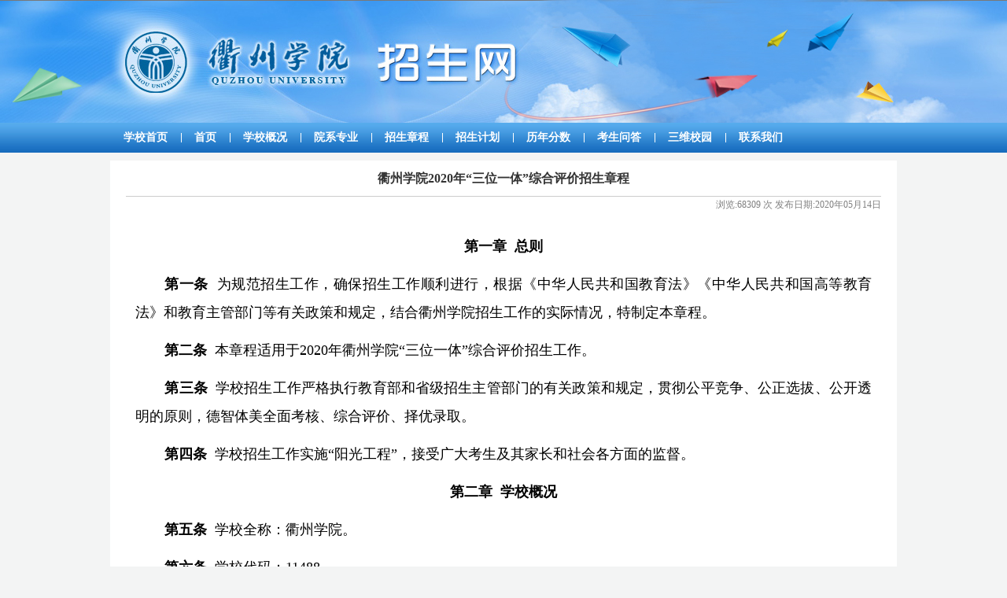

--- FILE ---
content_type: text/html
request_url: https://zs.qzc.edu.cn/2020/0514/c116a51143/page.htm
body_size: 9282
content:
<!DOCTYPE html PUBLIC "-//W3C//DTD XHTML 1.0 Transitional//EN" "http://www.w3.org/TR/xhtml1/DTD/xhtml1-transitional.dtd">
<HTML xmlns="http://www.w3.org/1999/xhtml"  class="webplus-page"  >
<head>
<title>衢州学院2020年“三位一体”综合评价招生章程</title>
<meta http-equiv="Content-Type" content="text/html; charset=UTF-8">
<meta name="description" content="第一章 总则第一条为规范招生工作，确保招生工作顺利进行，根据《中华人民共和国教育法》《中华人民共和国高等教育法》和教育主管部门等有关政策和规定，结合衢州学院招生工作的实际情况，特制定本章程。第二条本章程适用于2020年衢州学院“三位一体”综合评价招生工作。第三条学校招生工作严格执行教育部和省级招生主管部门的有关政策和规定，贯彻公平竞争、公正选拔、公开透明的原则，德智体美全面考核、综合评价、择优录取。第四条学校招生工作实施“阳光工程”，接受广大考生及其家长和社会各方面的监督。第二章 学校概况第五条学校全称：衢州学院。第六条学校代码：11488。第七条办学层次和类型：全日制公办普通本科院校。第八条颁发毕业证书及学位证书的学校名称：衢州学院。第九条办学地点：衢州市九华北大道78号。第三章 组织机构第十条学校成立“三位一体”综合评价招生工作领导小组，负责“三位一体”综合评价招生工作，研究、制订学校招生政策，并对重大事宜做出决策。学校成立“三位一体”综合评价招生工作专家委员会，负责书面评审、特长生审定等其他工作。第十一条学校招生办公室是组织和实施招生及其相关工作的常设机构，具体负责“三位一体”综" />

<link type="text/css" href="/_css/_system/system.css" rel="stylesheet"/>
<link type="text/css" href="/_js/_portletPlugs/sudyNavi/css/sudyNav.css" rel="stylesheet" />

<script language="javascript" src="/_js/jquery.min.js" sudy-wp-context="" sudy-wp-siteId="17"></script>
<script language="javascript" src="/_js2/loadStyle.js" sys-path="/_upload/site/1/style/1/1.css"  site-path="/_upload/site/00/11/17/style/8/8.css" ></script>
<script language="javascript" src="/_js2/grayscale.js"   ></script>
<script language="javascript" src="/_js/jquery.sudy.wp.visitcount.js"></script>
<script type="text/javascript" src="/_js/_portletPlugs/sudyNavi/jquery.sudyNav.js"></script>
<link href="/_upload/tpl/00/07/7/template7/htmlRes/style.css" rel="stylesheet" type="text/css">
<meta content="衢州酷客网络 www.kvke.net" name="author" />
</head>
<body leftmargin="0" topmargin="0" marginwidth="0" marginheight="0">
<div class="top_bg"  ></div>
<div class="menu_bg1" >
  <div class="navbar" frag="面板1">
    <div class="navbox" frag="窗口1">
      <div id="wp_nav_w1"> 

 
<ul class="wp_nav" data-nav-config="{drop_v: 'down', drop_w: 'right', dir: 'y', opacity_main: '-1', opacity_sub: '-1', dWidth: '0'}">
      
     <li class="nav-item i1 "> 
         <a href="https://www.qzc.edu.cn" title="学校首页" target="_blank"><span class="item-name">学校首页</span></a><i class="mark"></i> 
          
     </li> 
      
     <li class="nav-item i2 "> 
         <a href="https://zs.qzc.edu.cn/" title="首页" target="_self"><span class="item-name">首页</span></a><i class="mark"></i> 
          
     </li> 
      
     <li class="nav-item i3 "> 
         <a href="https://www.qzc.edu.cn/2836/list.htm" title="学校概况" target="_self"><span class="item-name">学校概况</span></a><i class="mark"></i> 
          
     </li> 
      
     <li class="nav-item i4 "> 
         <a href="https://www.qzc.edu.cn/2855/list.htm" title="院系专业" target="_self"><span class="item-name">院系专业</span></a><i class="mark"></i> 
          
         <ul class="sub-nav"> 
              
             <li class="nav-item i4-1 "> 
                 <a href="https://hcxy.qzc.edu.cn/" title="化学与材料工程学院" target="_self"><span class="item-name">化学与材料工程学院</span></a><i class="mark"></i> 
                  
             </li> 
              
             <li class="nav-item i4-2 "> 
                 <a href="https://jxxy.qzc.edu.cn/" title="机械工程学院" target="_self"><span class="item-name">机械工程学院</span></a><i class="mark"></i> 
                  
             </li> 
              
             <li class="nav-item i4-3 "> 
                 <a href="https://jgxy.qzc.edu.cn/" title="建筑工程学院" target="_self"><span class="item-name">建筑工程学院</span></a><i class="mark"></i> 
                  
             </li> 
              
             <li class="nav-item i4-4 "> 
                 <a href="https://dxxy.qzc.edu.cn/" title="电气与信息工程学院" target="_self"><span class="item-name">电气与信息工程学院</span></a><i class="mark"></i> 
                  
             </li> 
              
             <li class="nav-item i4-5 "> 
                 <a href="https://sxy.qzc.edu.cn" title="商学院" target="_self"><span class="item-name">商学院</span></a><i class="mark"></i> 
                  
             </li> 
              
             <li class="nav-item i4-6 "> 
                 <a href="https://jsjyxy.qzc.edu.cn/" title="教师教育学院" target="_self"><span class="item-name">教师教育学院</span></a><i class="mark"></i> 
                  
             </li> 
              
             <li class="nav-item i4-7 "> 
                 <a href="https://wgyxy.qzc.edu.cn/" title="外国语学院" target="_self"><span class="item-name">外国语学院</span></a><i class="mark"></i> 
                  
             </li> 
              
             <li class="nav-item i4-8 "> 
                 <a href="https://gtb.qzc.edu.cn/" title="体育工作部" target="_self"><span class="item-name">体育工作部</span></a><i class="mark"></i> 
                  
             </li> 
              
         </ul> 
          
     </li> 
      
     <li class="nav-item i5 "> 
         <a href="/116/list.htm" title="招生章程" target="_self"><span class="item-name">招生章程</span></a><i class="mark"></i> 
          
     </li> 
      
     <li class="nav-item i6 "> 
         <a href="/117/list.htm" title="招生计划" target="_self"><span class="item-name">招生计划</span></a><i class="mark"></i> 
          
     </li> 
      
     <li class="nav-item i7 "> 
         <a href="/118/list.htm" title="历年分数" target="_self"><span class="item-name">历年分数</span></a><i class="mark"></i> 
          
     </li> 
      
     <li class="nav-item i8 "> 
         <a href="/119/list.htm" title="考生问答" target="_self"><span class="item-name">考生问答</span></a><i class="mark"></i> 
          
     </li> 
      
     <li class="nav-item i9 "> 
         <a href="https://720yun.com/t/516jkrsfty6" title="三维校园" target="_self"><span class="item-name">三维校园</span></a><i class="mark"></i> 
          
     </li> 
      
     <li class="nav-item i10 "> 
         <a href="/122/list.htm" title="联系我们" target="_self"><span class="item-name">联系我们</span></a><i class="mark"></i> 
          
     </li> 
      
</ul> 
 
 
 </div>
    </div>
  </div>
</div>
<table width="1000" bgcolor="#ffffff" border="0" align="center" cellpadding="0" cellspacing="0">
  <tr>
    <td><table width="960" border="0" align="center" cellpadding="0" cellspacing="0">
        <tr>
          <td height="200" valign="top" ><div frag="面板9">
              <div frag="窗口9" portletmode="simpleArticleAttri">
                
                  <table cellSpacing="0" cellPadding="0" width="100%" border="0">
                    <div id="_ctl0_pTitle">
                      <tr>
                        <td class="article_title line_b" align="center">衢州学院2020年“三位一体”综合评价招生章程</td>
                      </tr>
                      <tr>
                        <td align="right" height="20" style="COLOR:gray">浏览:<span class="WP_VisitCount" url="/_visitcountdisplay?siteId=17&type=3&articleId=51143">68250</span>次&nbsp;发布日期:2020年05月14日</td>
                      </tr>
                    </div>
                    <tr>
                      <td class="article"><div class='wp_articlecontent'><p style="text-align:center;"><span style="font-family:仿宋, monospace;font-size:18px;"><strong><span style="color:#000000;font-family:宋体,simsun;font-size:18px;">第一章 &nbsp;总则</span></strong></span></p><p style="text-align:justify;line-height:0.99cm;text-indent:0.99cm;orphans:2;widows:2;margin-bottom:0cm;"><span style="font-size:16px;"><span style="font-family:仿宋, monospace;font-size:18px;"><strong><span style="color:#000000;font-family:宋体,simsun;font-size:18px;">第一条</span></strong></span><span style="color:#000000;font-family:宋体,simsun;font-size:18px;">&nbsp;&nbsp;为规范招生工作，确保招生工作顺利进行，根据《中华人民共和国教育法》《中华人民共和国高等教育法》和教育主管部门等有关政策和规定，结合衢州学院招生工作的实际情况，特制定本章程。</span></span></p><p style="text-align:justify;line-height:0.99cm;text-indent:0.99cm;orphans:2;widows:2;margin-bottom:0cm;"><span style="font-size:16px;"><span style="font-family:仿宋, monospace;font-size:18px;"><strong><span style="color:#000000;font-family:宋体,simsun;font-size:18px;">第二条</span></strong></span><span style="color:#000000;font-family:宋体,simsun;font-size:18px;">&nbsp;&nbsp;本章程适用于</span></span><span style="color:#000000;font-family:宋体,simsun;font-size:18px;">2020</span><span style="color:#000000;font-family:宋体,simsun;font-size:18px;">年衢州学院“三位一体”综合评价招生工作。</span></p><p style="text-align:justify;line-height:0.99cm;text-indent:0.99cm;orphans:2;widows:2;margin-bottom:0cm;"><span style="font-size:16px;"><span style="font-family:仿宋, monospace;font-size:18px;"><strong><span style="color:#000000;font-family:宋体,simsun;font-size:18px;">第三条</span></strong></span><span style="color:#000000;font-family:宋体,simsun;font-size:18px;">&nbsp;&nbsp;学校招生工作严格执行教育部和省级招生主管部门的有关政策和规定，贯彻公平竞争、公正选拔、公开透明的原则，德智体美全面考核、综合评价、择优录取。</span></span></p><p style="text-align:justify;line-height:0.99cm;text-indent:0.99cm;orphans:2;widows:2;margin-bottom:0cm;"><span style="font-size:16px;"><span style="font-family:仿宋, monospace;font-size:18px;"><strong><span style="color:#000000;font-family:宋体,simsun;font-size:18px;">第四条</span></strong></span><span style="color:#000000;font-family:宋体,simsun;font-size:18px;">&nbsp;&nbsp;学校招生工作实施“阳光工程”，接受广大考生及其家长和社会各方面的监督。</span></span></p><p style="text-align:center;line-height:0.99cm;orphans:2;widows:2;margin-bottom:0cm;"><span style="font-family:仿宋, monospace;font-size:18px;"><strong><span style="color:#000000;font-family:宋体,simsun;font-size:18px;">第二章 &nbsp;学校概况</span></strong></span></p><p style="text-align:justify;line-height:0.99cm;text-indent:0.99cm;orphans:2;widows:2;margin-bottom:0cm;"><span style="font-size:16px;"><span style="font-family:仿宋, monospace;font-size:18px;"><strong><span style="color:#000000;font-family:宋体,simsun;font-size:18px;">第五条</span></strong></span><span style="color:#000000;font-family:宋体,simsun;font-size:18px;">&nbsp;&nbsp;学校全称：衢州学院。</span></span></p><p style="text-align:justify;line-height:0.99cm;text-indent:0.99cm;orphans:2;widows:2;margin-bottom:0cm;"><span style="font-size:16px;"><span style="font-family:仿宋, monospace;font-size:18px;"><strong><span style="color:#000000;font-family:宋体,simsun;font-size:18px;">第六条</span></strong></span><span style="color:#000000;font-family:宋体,simsun;font-size:18px;">&nbsp;&nbsp;学校代码：</span></span><span style="color:#000000;font-family:宋体,simsun;font-size:18px;">11488</span><span style="color:#000000;font-family:宋体,simsun;font-size:18px;">。</span></p><p style="text-align:justify;line-height:0.99cm;text-indent:0.99cm;orphans:2;widows:2;margin-bottom:0cm;"><span style="font-size:16px;"><span style="font-family:仿宋, monospace;font-size:18px;"><strong><span style="color:#000000;font-family:宋体,simsun;font-size:18px;">第七条</span></strong></span><span style="color:#000000;font-family:宋体,simsun;font-size:18px;">&nbsp;&nbsp;办学层次和类型：全日制公办普通本科院校。</span></span></p><p style="text-align:justify;line-height:0.99cm;text-indent:0.99cm;orphans:2;widows:2;margin-bottom:0cm;"><span style="font-size:16px;"><span style="font-family:仿宋, monospace;font-size:18px;"><strong><span style="color:#000000;font-family:宋体,simsun;font-size:18px;">第八条</span></strong></span><span style="color:#000000;font-family:宋体,simsun;font-size:18px;">&nbsp;&nbsp;颁发毕业证书及学位证书的学校名称：衢州学院。</span></span></p><p style="text-align:justify;line-height:0.99cm;text-indent:0.99cm;orphans:2;widows:2;margin-bottom:0cm;"><span style="font-size:16px;"><span style="font-family:仿宋, monospace;font-size:18px;"><strong><span style="color:#000000;font-family:宋体,simsun;font-size:18px;">第九条</span></strong></span><span style="color:#000000;font-family:宋体,simsun;font-size:18px;">&nbsp;&nbsp;办学地点：衢州市九华北大道</span></span><span style="color:#000000;font-family:宋体,simsun;font-size:18px;">78</span><span style="color:#000000;font-family:宋体,simsun;font-size:18px;">号。</span></p><p style="text-align:center;line-height:0.99cm;orphans:2;widows:2;margin-bottom:0cm;"><span style="font-family:仿宋, monospace;font-size:18px;"><strong><span style="color:#000000;font-family:宋体,simsun;font-size:18px;">第三章 &nbsp;组织机构</span></strong></span></p><p style="text-align:justify;line-height:0.99cm;text-indent:0.99cm;orphans:2;widows:2;margin-bottom:0cm;"><span style="font-size:16px;"><span style="font-family:仿宋, monospace;font-size:18px;"><strong><span style="color:#000000;font-family:宋体,simsun;font-size:18px;">第十条</span></strong></span><span style="color:#000000;font-family:宋体,simsun;font-size:18px;">&nbsp;&nbsp;学校成立“三位一体”综合评价招生工作领导小组，负责“三位一体”综合评价招生工作，研究、制订学校招生政策，并对重大事宜做出决策。学校成立“三位一体”综合评价招生工作专家委员会，负责书面评审、特长生审定等其他工作。</span></span></p><p style="text-align:justify;line-height:0.99cm;text-indent:0.99cm;orphans:2;widows:2;margin-bottom:0cm;"><span style="font-size:16px;"><span style="font-family:仿宋, monospace;font-size:18px;"><strong><span style="color:#000000;font-family:宋体,simsun;font-size:18px;">第十一条</span></strong></span><span style="color:#000000;font-family:宋体,simsun;font-size:18px;">&nbsp;&nbsp;学校招生办公室是组织和实施招生及其相关工作的常设机构，具体负责“三位一体”综合评价招生的日常工作。</span></span></p><p style="text-align:justify;line-height:0.99cm;text-indent:0.99cm;orphans:2;widows:2;margin-bottom:0cm;"><span style="font-size:16px;"><span style="font-family:仿宋, monospace;font-size:18px;"><strong><span style="color:#000000;font-family:宋体,simsun;font-size:18px;">第十二条</span></strong></span><span style="color:#000000;font-family:宋体,simsun;font-size:18px;">&nbsp;&nbsp;学校“三位一体”综合评价招生工作严格按照“公正、公平、公开”原则，坚持标准，择优录取。学校纪检监察部门实施全程监督，监督电话：</span></span><span style="font-family:宋体;font-size:16px;"><span lang="en-US"><span style="color:#000000;font-family:宋体,simsun;font-size:18px;">0570-80</span><span style="font-family:仿宋, monospace;font-size:18px;"><span lang="en-US" style="color:#000000;font-family:宋体,simsun;">28690</span></span></span></span><span style="color:#000000;font-family:宋体,simsun;font-size:18px;">。</span></p><p style="text-align:center;line-height:0.99cm;orphans:2;widows:2;margin-bottom:0cm;"><span style="font-family:仿宋, monospace;font-size:18px;"><strong><span style="color:#000000;font-family:宋体,simsun;font-size:18px;">第四章 &nbsp;招生计划、报名条件及报名办法</span></strong></span></p><p style="text-align:justify;line-height:0.99cm;text-indent:0.97cm;orphans:2;widows:2;margin-bottom:0cm;"><span style="font-size:16px;"><span style="font-family:仿宋, monospace;font-size:18px;"><strong><span style="color:#000000;font-family:宋体,simsun;font-size:18px;">第十三条</span></strong></span><span style="color:#000000;font-family:宋体,simsun;font-size:18px;">&nbsp;&nbsp;招生专业及计划</span></span></p><center><table width="719" class="wp_editor_art_paste_table" cellspacing="0" cellpadding="0"><colgroup><col width="198" /><col width="81" /><col width="105" /><col width="147" /></colgroup><tbody><tr valign="TOP"><td width="224"><p style="text-align:center;font-weight:normal;orphans:2;widows:2;"><span style="color:#000000;font-family:宋体,simsun;font-size:16px;">专业</span></p></td><td width="120"><p style="text-align:center;font-weight:normal;orphans:2;widows:2;"><span style="color:#000000;font-family:宋体,simsun;font-size:16px;">计划数</span></p></td><td width="179"><p style="text-align:center;font-weight:normal;orphans:2;widows:2;"><span style="color:#000000;font-family:宋体,simsun;font-size:16px;">选考科目</span></p></td><td width="156" style="-ms-word-break:break-all;"><p style="text-align:center;font-weight:normal;orphans:2;widows:2;"><span style="color:#000000;font-family:宋体,simsun;font-size:16px;">备注</span></p></td></tr><tr><td width="224" height="22"><p style="text-align:center;font-weight:normal;orphans:2;widows:2;"><span style="color:#000000;font-family:宋体,simsun;font-size:16px;">学前教育（师范）</span></p></td><td width="120"><p style="text-align:center;font-weight:normal;orphans:2;widows:2;"><span style="font-family:仿宋, monospace;font-size:16px;"><span lang="en-US" style="color:#000000;font-family:宋体,simsun;">35</span></span></p></td><td width="179"><p style="text-align:center;font-weight:normal;orphans:2;widows:2;"><span style="color:#000000;font-family:宋体,simsun;font-size:16px;">不限</span></p></td><td width="156" style="-ms-word-break:break-all;" rowspan="2"><p style="text-align:center;font-weight:normal;orphans:2;widows:2;"><span style="color:#000000;font-family:宋体,simsun;font-size:16px;">考生只能选报其中一个专业，不可兼报。</span></p></td></tr><tr><td width="224"><p style="text-align:center;font-weight:normal;orphans:2;widows:2;"><span style="color:#000000;font-family:宋体,simsun;font-size:16px;">小学教育（师范）</span></p></td><td width="120"><p style="text-align:center;font-weight:normal;orphans:2;widows:2;"><span style="font-family:仿宋, monospace;font-size:16px;"><span lang="en-US" style="color:#000000;font-family:宋体,simsun;">35</span></span></p></td><td width="179"><p style="text-align:center;font-weight:normal;orphans:2;widows:2;"><span style="color:#000000;font-family:宋体,simsun;font-size:16px;">不限</span></p></td></tr></tbody></table></center><p style="text-align:justify;line-height:0.99cm;text-indent:0.97cm;orphans:2;widows:2;margin-bottom:0cm;"><span style="font-size:16px;"><span style="font-family:仿宋, monospace;font-size:18px;"><strong><span style="color:#000000;font-family:宋体,simsun;font-size:18px;">第十四条</span></strong></span><span style="color:#000000;font-family:宋体,simsun;font-size:18px;">&nbsp;&nbsp;报名条件</span></span></p><p style="text-align:justify;line-height:0.99cm;text-indent:0.97cm;orphans:2;widows:2;margin-bottom:0cm;"><span style="color:#000000;font-family:宋体,simsun;font-size:18px;">已经参加</span><span style="font-family:仿宋, monospace;font-size:18px;"><span lang="en-US" style="color:#000000;font-family:宋体,simsun;">2020</span></span><span style="color:#000000;font-family:宋体,simsun;font-size:18px;">年浙江省普通高等学校招生统一考试报名的高中毕业生，综合素质评价均为</span><span style="font-family:仿宋, monospace;font-size:18px;"><span lang="en-US" style="color:#000000;font-family:宋体,simsun;">B</span></span><span style="color:#000000;font-family:宋体,simsun;font-size:18px;">等（含）以上（</span><span style="font-family:仿宋, monospace;font-size:18px;"><span lang="en-US" style="color:#000000;font-family:宋体,simsun;">2016</span></span><span style="color:#000000;font-family:宋体,simsun;font-size:18px;">届及之前的往届高中生综合素质评价均不能低于</span><span style="font-family:仿宋, monospace;font-size:18px;"><span lang="en-US" style="color:#000000;font-family:宋体,simsun;">P</span></span><span style="color:#000000;font-family:宋体,simsun;font-size:18px;">等），满足专业选考科目要求，且符合以下条件之一的考生均可自行申请报考：</span></p><p style="text-align:justify;line-height:0.99cm;text-indent:0.97cm;orphans:2;widows:2;margin-bottom:0cm;"><span style="color:#000000;font-family:宋体,simsun;font-size:18px;">（一）学考科目成绩</span><span style="font-family:仿宋, monospace;font-size:18px;"><span lang="en-US" style="color:#000000;font-family:宋体,simsun;">3</span></span><span style="color:#000000;font-family:宋体,simsun;font-size:18px;">门（含）以上为</span><span style="font-family:仿宋, monospace;font-size:18px;"><span lang="en-US" style="color:#000000;font-family:宋体,simsun;">A</span></span><span style="color:#000000;font-family:宋体,simsun;font-size:18px;">等或</span><span style="font-family:仿宋, monospace;font-size:18px;"><span lang="en-US" style="color:#000000;font-family:宋体,simsun;">A</span></span><span style="color:#000000;font-family:宋体,simsun;font-size:18px;">等与</span><span style="font-family:仿宋, monospace;font-size:18px;"><span lang="en-US" style="color:#000000;font-family:宋体,simsun;">B</span></span><span style="color:#000000;font-family:宋体,simsun;font-size:18px;">等之和为</span><span style="font-family:仿宋, monospace;font-size:18px;"><span lang="en-US" style="color:#000000;font-family:宋体,simsun;">5</span></span><span style="color:#000000;font-family:宋体,simsun;font-size:18px;">门（含）以上，其余为</span><span style="font-family:仿宋, monospace;font-size:18px;"><span lang="en-US" style="color:#000000;font-family:宋体,simsun;">D</span></span><span style="color:#000000;font-family:宋体,simsun;font-size:18px;">等（含）以上。学考科目为语文、数学、外语、政治、历史、地理、物理、化学、生物、技术</span><span style="font-family:仿宋, monospace;font-size:18px;"><span lang="en-US" style="color:#000000;font-family:宋体,simsun;">(</span></span><span style="color:#000000;font-family:宋体,simsun;font-size:18px;">含信息技术和通用技术</span><span style="font-family:仿宋, monospace;font-size:18px;"><span lang="en-US" style="color:#000000;font-family:宋体,simsun;">)</span></span><span style="color:#000000;font-family:宋体,simsun;font-size:18px;">共</span><span style="font-family:仿宋, monospace;font-size:18px;"><span lang="en-US" style="color:#000000;font-family:宋体,simsun;">10</span></span><span style="color:#000000;font-family:宋体,simsun;font-size:18px;">门（</span><span style="font-family:仿宋, monospace;font-size:18px;"><span lang="en-US" style="color:#000000;font-family:宋体,simsun;">2016</span></span><span style="color:#000000;font-family:宋体,simsun;font-size:18px;">届及之前的往届高中生，在信息技术和通用技术中取其等第高的</span><span style="font-family:仿宋, monospace;font-size:18px;"><span lang="en-US" style="color:#000000;font-family:宋体,simsun;">1</span></span><span style="color:#000000;font-family:宋体,simsun;font-size:18px;">门计入，下同）。</span></p><p style="text-align:justify;line-height:0.99cm;text-indent:0.97cm;orphans:2;widows:2;margin-bottom:0cm;"><span style="color:#000000;font-family:宋体,simsun;font-size:18px;">（二）学考科目成绩均为</span><span style="font-family:仿宋, monospace;font-size:18px;"><span lang="en-US" style="color:#000000;font-family:宋体,simsun;">D</span></span><span style="color:#000000;font-family:宋体,simsun;font-size:18px;">等（含）以上，且符合以下专项特长之一者：</span></p><p style="text-align:justify;line-height:0.99cm;text-indent:0.97cm;font-weight:normal;orphans:2;widows:2;margin-bottom:0cm;"><span style="font-family:仿宋, monospace;font-size:18px;"><span lang="en-US" style="color:#000000;font-family:宋体,simsun;">1.</span></span><span style="color:#000000;font-family:宋体,simsun;font-size:18px;">学科竞赛类：高中阶段在全国中学生学科奥林匹克竞赛（包括全国中学生数学奥林匹克竞赛、全国中学生物理奥林匹克竞赛、全国中学生化学奥林匹克竞赛、全国中学生信息学奥林匹克竞赛、全国中学生生物学奥林匹克竞赛）中获得省级赛区决赛三等奖（含）以上。</span></p><p style="text-align:justify;line-height:0.99cm;text-indent:0.97cm;orphans:2;widows:2;margin-bottom:0cm;"><span style="color:#000000;font-family:仿宋, monospace;font-size:18px;"><span style="color:#000000;font-family:宋体,simsun;font-weight:normal;">2.</span></span><span style="font-size:16px;"><span style="color:#000000;font-family:仿宋, monospace;font-size:18px;"><span style="color:#000000;font-family:宋体,simsun;font-weight:normal;">科技创新类：高中阶段以第一作者</span></span><span style="color:#000000;font-family:仿宋, monospace;font-size:18px;"><span lang="zh-CN"><span style="color:#000000;font-family:宋体,simsun;font-weight:normal;">在全国青少年科技创新大赛、中国青少年机器人竞赛、全国青少年创意编程与智能设计大赛、全国青少年电子信息智能创新大赛、全国中小学信息技术创新与实践大赛、</span></span></span><span style="color:#000000;font-family:仿宋, monospace;font-size:18px;"><span style="color:#000000;font-family:宋体,simsun;font-weight:normal;">“明天小小科学家”</span></span><span style="color:#000000;font-family:仿宋, monospace;font-size:18px;"><span lang="zh-CN"><span style="color:#000000;font-family:宋体,simsun;font-weight:normal;">竞赛</span></span></span><span style="color:#000000;font-family:仿宋, monospace;font-size:18px;"><span style="color:#000000;font-family:宋体,simsun;font-weight:normal;">中获得省级决赛三等奖（含）以上，或以第一发明人取得发明专利（不含外观专利、实用新型专利）授权。</span></span></span></p><p style="text-align:justify;line-height:0.99cm;text-indent:0.97cm;orphans:2;widows:2;margin-bottom:0cm;"><span style="color:#000000;font-family:仿宋, monospace;font-size:18px;"><span style="color:#000000;font-family:宋体,simsun;font-weight:normal;">3.</span></span><span style="font-size:16px;"><span style="color:#000000;font-family:仿宋, monospace;font-size:18px;"><span style="color:#000000;font-family:宋体,simsun;font-weight:normal;">语言文学特长类：高中阶段以第一作者正式出版文学专著；或在全国性作文比赛（包括世界华人学生作文大赛、全国中学生科普科幻作文大赛、“叶圣陶杯”全国中学生新作文大赛</span></span><span style="color:#000000;font-family:仿宋, monospace;font-size:18px;"><span lang="zh-CN"><span style="color:#000000;font-family:宋体,simsun;font-weight:normal;">、</span></span></span><span style="color:#000000;font-family:仿宋, monospace;font-size:18px;"><span style="color:#000000;font-family:宋体,simsun;font-weight:normal;">全国新概念作文大赛、全国中小学生创新作文大赛、“语文报杯”全国中学生作文大赛、中国中学生作文大赛）中获得国家级决赛三等奖（含）以上；或在</span></span><span style="color:#000000;font-family:仿宋, monospace;font-size:18px;"><span lang="zh-CN"><span style="color:#000000;font-family:宋体,simsun;font-weight:normal;">“</span></span></span><span style="color:#000000;font-family:仿宋, monospace;font-size:18px;"><span style="color:#000000;font-family:宋体,simsun;font-weight:normal;">外研社杯”全国中学生外语素养大赛、中国日报社“</span></span></span><span style="color:#000000;font-family:仿宋, monospace;font-size:18px;"><span style="color:#000000;font-family:宋体,simsun;font-weight:normal;">21</span></span><span style="font-size:16px;"><span style="color:#000000;font-family:仿宋, monospace;font-size:18px;"><span style="color:#000000;font-family:宋体,simsun;font-weight:normal;">世纪杯”全国英语演讲比赛</span></span><span style="color:#000000;font-family:仿宋, monospace;font-size:18px;"><span lang="zh-CN"><span style="color:#000000;font-family:宋体,simsun;font-weight:normal;">、全国创新英语大赛、全国中学生英语能力竞赛</span></span></span><span style="color:#000000;font-family:仿宋, monospace;font-size:18px;"><span style="color:#000000;font-family:宋体,simsun;font-weight:normal;">中获得国家级决赛三等奖（含）以上。</span></span></span></p><p style="text-align:justify;line-height:0.99cm;text-indent:0.97cm;font-weight:normal;orphans:2;widows:2;margin-bottom:0cm;"><span style="font-family:仿宋, monospace;font-size:18px;"><span lang="en-US" style="color:#000000;font-family:宋体,simsun;">4.</span></span><span style="color:#000000;font-family:宋体,simsun;font-size:18px;">艺术特长类：高中阶段在浙江省教育厅、浙江省文化厅主办的中学生艺术赛事中获得决赛三等奖</span><span style="font-family:仿宋, monospace;font-size:18px;"><span lang="en-US" style="color:#000000;font-family:宋体,simsun;">(</span></span><span style="color:#000000;font-family:宋体,simsun;font-size:18px;">含</span><span style="font-family:仿宋, monospace;font-size:18px;"><span lang="en-US" style="color:#000000;font-family:宋体,simsun;">)</span></span><span style="color:#000000;font-family:宋体,simsun;font-size:18px;">以上</span><span style="font-family:仿宋, monospace;font-size:18px;"><span lang="en-US" style="color:#000000;font-family:宋体,simsun;">(</span></span><span style="color:#000000;font-family:宋体,simsun;font-size:18px;">限个人项目</span><span style="font-family:仿宋, monospace;font-size:18px;"><span lang="en-US" style="color:#000000;font-family:宋体,simsun;">)</span></span><span style="color:#000000;font-family:宋体,simsun;font-size:18px;">；或中学阶段（含初中）获得浙江省学生艺术特长水平测试</span><span style="font-family:仿宋, monospace;font-size:18px;"><span lang="en-US" style="color:#000000;font-family:宋体,simsun;">A</span></span><span style="color:#000000;font-family:宋体,simsun;font-size:18px;">级证书。</span></p><p style="text-align:justify;line-height:0.99cm;text-indent:0.97cm;font-weight:normal;orphans:2;widows:2;margin-bottom:0cm;"><span style="font-family:仿宋, monospace;font-size:18px;"><span lang="en-US" style="color:#000000;font-family:宋体,simsun;">5.</span></span><span style="color:#000000;font-family:宋体,simsun;font-size:18px;">体育特长类（限田径、游泳、乒乓球、羽毛球、网球、定向、健美操、武术，限个人项目）：高中阶段在浙江省中学生运动会、浙江省中学生田径运动会上获得前八名；或在教育部、国家体育总局举办的中学生体育赛事中进入决赛。</span></p><p style="text-align:justify;line-height:0.99cm;text-indent:0.97cm;orphans:2;widows:2;margin-bottom:0cm;"><span style="font-size:16px;"><span style="font-family:仿宋, monospace;font-size:18px;"><strong><span style="color:#000000;font-family:宋体,simsun;font-size:18px;">第十五条</span></strong></span><span style="color:#000000;font-family:宋体,simsun;font-size:18px;">&nbsp;&nbsp;报名方式</span></span></p><p class="cjk" style="line-height:0.99cm;text-indent:0.99cm;margin-bottom:0cm;"><span style="font-family:仿宋, monospace;font-size:18px;"><span lang="en-US" style="color:#000000;font-family:宋体,simsun;">1.</span></span><span style="color:#000000;font-family:宋体,simsun;font-size:18px;">网上报名：符合报名条件的考生请登录衢州学院招生网</span><span style="font-family:仿宋, monospace;font-size:18px;"><span lang="en-US" style="color:#000000;font-family:宋体,simsun;">(http://zs.qzc.edu.cn/)</span></span><span style="color:#000000;font-family:宋体,simsun;font-size:18px;">，进入“‘三位一体’综合评价招生报名系统”，根据网上提示的报名流程办理报名手续，确认无误后通过报名系统自动生成《衢州学院“三位一体”综合评价招生申请表》，直接打印。</span></p><p class="cjk" style="line-height:0.99cm;text-indent:0.99cm;margin-bottom:0cm;"><span style="font-family:仿宋, monospace;font-size:18px;"><span lang="en-US" style="color:#000000;font-family:宋体,simsun;">2.</span></span><span style="color:#000000;font-family:宋体,simsun;font-size:18px;">申请材料在线提交：以下材料要求以扫描件（</span><span style="font-family:仿宋, monospace;font-size:18px;"><span lang="en-US" style="color:#000000;font-family:宋体,simsun;">JPG</span></span><span style="color:#000000;font-family:宋体,simsun;font-size:18px;">格式）上传报名系统，上传文件确保清晰、无变形，单个文件大小不超过</span><span style="font-family:仿宋, monospace;font-size:18px;"><span lang="en-US" style="color:#000000;font-family:宋体,simsun;">3M</span></span><span style="color:#000000;font-family:宋体,simsun;font-size:18px;">。无须寄送纸质材料。</span></p><p class="cjk" style="line-height:0.99cm;text-indent:0.99cm;margin-bottom:0cm;"><span style="color:#000000;"><span style="color:#000000;font-family:宋体,simsun;">&nbsp;①</span><span style="font-family:仿宋, monospace;font-size:18px;"><span style="color:#000000;font-family:宋体,simsun;font-weight:normal;">《衢州学院“三位一体”综合评价招生申请表》：在线填写、提交打印，考生本人签名，并加盖学校教务部门公章，</span></span></span><span style="color:#000000;font-family:仿宋, monospace;font-size:18px;"><span style="color:#000000;font-family:宋体,simsun;font-weight:normal;">盖章原件扫描上传</span></span><span style="color:#000000;font-family:仿宋, monospace;font-size:18px;"><span style="color:#000000;font-family:宋体,simsun;font-weight:normal;">；</span></span></p><p class="cjk" style="line-height:0.99cm;text-indent:0.99cm;margin-bottom:0cm;"><span style="color:#000000;"><span style="color:#000000;font-family:宋体,simsun;">&nbsp;②</span><span style="font-family:仿宋, monospace;font-size:18px;"><span style="color:#000000;font-family:宋体,simsun;font-weight:normal;">本人身份证：</span></span></span><span style="color:#000000;font-family:仿宋, monospace;font-size:18px;"><span style="color:#000000;font-family:宋体,simsun;font-weight:normal;">原件正反面扫描上传</span></span><span style="color:#000000;font-family:仿宋, monospace;font-size:18px;"><span style="color:#000000;font-family:宋体,simsun;font-weight:normal;">；</span></span></p><p class="cjk" style="line-height:0.99cm;text-indent:0.99cm;margin-bottom:0cm;"><span style="color:#000000;"><span style="color:#000000;font-family:宋体,simsun;">&nbsp;③</span><span style="font-family:仿宋, monospace;font-size:18px;"><span style="color:#000000;font-family:宋体,simsun;font-weight:normal;">获奖材料证明：符合本章程公布的学科竞赛类、科技创新类、语言文学特长类、艺术特长类、体育特长类获奖证书，</span></span></span><span style="color:#000000;font-family:仿宋, monospace;font-size:18px;"><span style="color:#000000;font-family:宋体,simsun;font-weight:normal;">原件扫描上传</span></span><span style="color:#000000;font-family:仿宋, monospace;font-size:18px;"><span style="color:#000000;font-family:宋体,simsun;font-weight:normal;">。</span></span></p><p style="text-align:center;line-height:0.99cm;orphans:2;widows:2;margin-bottom:0cm;"><span style="font-family:仿宋, monospace;font-size:18px;"><strong><span style="color:#000000;font-family:宋体,simsun;font-size:18px;">第五章 &nbsp;选拔程序</span></strong></span></p><p style="text-align:justify;line-height:0.99cm;text-indent:0.97cm;orphans:2;widows:2;margin-bottom:0cm;"><span style="font-size:16px;"><span style="font-family:仿宋, monospace;font-size:18px;"><strong><span style="color:#000000;font-family:宋体,simsun;font-size:18px;">第十六条 &nbsp;</span></strong></span><span style="color:#000000;font-family:宋体,simsun;font-size:18px;">资格审查</span></span></p><p style="text-align:justify;line-height:0.99cm;text-indent:0.97cm;orphans:2;widows:2;margin-bottom:0cm;"><span style="color:#000000;font-family:宋体,simsun;font-size:18px;">由学校招生办公室根据申请材料按照报名条件对报名考生进行资格审查，符合报名条件的考生进入书面评审环节。</span></p><p style="text-align:justify;line-height:0.99cm;text-indent:0.97cm;orphans:2;widows:2;margin-bottom:0cm;"><span style="font-size:16px;"><span style="font-family:仿宋, monospace;font-size:18px;"><strong><span style="color:#000000;font-family:宋体,simsun;font-size:18px;">第十七条</span></strong></span><span style="color:#000000;font-family:宋体,simsun;font-size:18px;">&nbsp;&nbsp;书面评审</span></span></p><p style="text-align:justify;line-height:0.99cm;text-indent:0.97cm;orphans:2;widows:2;margin-bottom:0cm;"><span style="color:#000000;font-family:宋体,simsun;font-size:18px;">学校“三位一体”综合评价招生工作专家委员会对考生申请材料进行书面评审，根据考生的学业水平测试成绩、中学阶段综合表现以及个人陈述情况进行评定，按不超过招生计划数</span><span style="font-family:仿宋, monospace;font-size:18px;"><span lang="en-US" style="color:#000000;font-family:宋体,simsun;">5</span></span><span style="color:#000000;font-family:宋体,simsun;font-size:18px;">倍的比例，确定通过书面评审获得我校“三位一体”综合素质测试资格的考生名单，并在我校招生网站上公布。若通过资格审查的考生人数未达到招生计划数的</span><span style="font-family:仿宋, monospace;font-size:18px;"><span lang="en-US" style="color:#000000;font-family:宋体,simsun;">5</span></span><span style="color:#000000;font-family:宋体,simsun;font-size:18px;">倍，则所有考生直接入围综合素质测试环节。</span></p><p style="text-align:justify;line-height:0.99cm;text-indent:0.97cm;orphans:2;widows:2;margin-bottom:0cm;"><span style="font-family:仿宋, monospace;font-size:18px;"><span lang="en-US" style="color:#000000;font-family:宋体,simsun;">1.</span></span><span style="color:#000000;font-family:宋体,simsun;font-size:18px;">其中符合本章程公布的学科竞赛类、科技创新类、语言文学特长类、艺术特长类、体育特长类等相关专项特长的考生，经专家委员会认定，直接获得综合素质测试资格，不受通过书面评审的人数比例限制。</span></p><p style="text-align:justify;line-height:0.99cm;text-indent:0.97cm;orphans:2;widows:2;margin-bottom:0cm;"><span style="font-family:仿宋, monospace;font-size:18px;"><span lang="en-US" style="color:#000000;font-family:宋体,simsun;">2.</span></span><span style="color:#000000;font-family:宋体,simsun;font-size:18px;">其余考生，按其学业水平测试折算成绩（折算方法：</span><span style="font-family:仿宋, monospace;font-size:18px;"><span lang="en-US" style="color:#000000;font-family:宋体,simsun;">A</span></span><span style="color:#000000;font-family:宋体,simsun;font-size:18px;">等计</span><span style="font-family:仿宋, monospace;font-size:18px;"><span lang="en-US" style="color:#000000;font-family:宋体,simsun;">10</span></span><span style="color:#000000;font-family:宋体,simsun;font-size:18px;">分、</span><span style="font-family:仿宋, monospace;font-size:18px;"><span lang="en-US" style="color:#000000;font-family:宋体,simsun;">B</span></span><span style="color:#000000;font-family:宋体,simsun;font-size:18px;">等计</span><span style="font-family:仿宋, monospace;font-size:18px;"><span lang="en-US" style="color:#000000;font-family:宋体,simsun;">7</span></span><span style="color:#000000;font-family:宋体,simsun;font-size:18px;">分、</span><span style="font-family:仿宋, monospace;font-size:18px;"><span lang="en-US" style="color:#000000;font-family:宋体,simsun;">C</span></span><span style="color:#000000;font-family:宋体,simsun;font-size:18px;">等计</span><span style="font-family:仿宋, monospace;font-size:18px;"><span lang="en-US" style="color:#000000;font-family:宋体,simsun;">4</span></span><span style="color:#000000;font-family:宋体,simsun;font-size:18px;">分，其他等级不计分，满分为</span><span style="font-family:仿宋, monospace;font-size:18px;"><span lang="en-US" style="color:#000000;font-family:宋体,simsun;">100</span></span><span style="color:#000000;font-family:宋体,simsun;font-size:18px;">分，下同）从高分到低分确定入围综合素质测试名单，入围人数为招生计划数的</span><span style="font-family:仿宋, monospace;font-size:18px;"><span lang="en-US" style="color:#000000;font-family:宋体,simsun;">5</span></span><span style="color:#000000;font-family:宋体,simsun;font-size:18px;">倍；最后一名折算成绩相同，则依次按学业水平测试成绩</span><span style="font-family:仿宋, monospace;font-size:18px;"><span lang="en-US" style="color:#000000;font-family:宋体,simsun;">A</span></span><span style="color:#000000;font-family:宋体,simsun;font-size:18px;">等、</span><span style="font-family:仿宋, monospace;font-size:18px;"><span lang="en-US" style="color:#000000;font-family:宋体,simsun;">B</span></span><span style="color:#000000;font-family:宋体,simsun;font-size:18px;">等、</span><span style="font-family:仿宋, monospace;font-size:18px;"><span lang="en-US" style="color:#000000;font-family:宋体,simsun;">C</span></span><span style="color:#000000;font-family:宋体,simsun;font-size:18px;">等科目数确定，若再相同则一并入围综合素质测试环节。</span></p><p style="text-align:justify;line-height:0.99cm;text-indent:0.97cm;orphans:2;widows:2;margin-bottom:0cm;"><span style="font-size:16px;"><span style="font-family:仿宋, monospace;font-size:18px;"><strong><span style="color:#000000;font-family:宋体,simsun;font-size:18px;">第十八条</span></strong></span><span style="color:#000000;font-family:宋体,simsun;font-size:18px;">&nbsp;&nbsp;综合素质测试</span></span></p><p style="text-align:justify;line-height:0.99cm;text-indent:0.97cm;orphans:2;widows:2;margin-bottom:0cm;"><span style="font-family:仿宋, monospace;font-size:18px;"><span lang="en-US" style="color:#000000;font-family:宋体,simsun;">1.</span></span><span style="color:#000000;font-family:宋体,simsun;font-size:18px;">通过书面评审的考生须参加学校组织的综合素质测试，综合素质测试采用面试的方式进行。</span></p><p style="text-align:justify;line-height:0.99cm;text-indent:0.97cm;orphans:2;widows:2;margin-bottom:0cm;"><span style="font-family:仿宋, monospace;font-size:18px;"><span lang="en-US" style="color:#000000;font-family:宋体,simsun;">2.</span></span><span style="color:#000000;font-family:宋体,simsun;font-size:18px;">综合素质测试重点包括学生综合素质、专业素养、专业潜质等，成绩满分为</span><span style="font-family:仿宋, monospace;font-size:18px;"><span lang="en-US" style="color:#000000;font-family:宋体,simsun;">100</span></span><span style="color:#000000;font-family:宋体,simsun;font-size:18px;">分，</span><span style="font-family:仿宋, monospace;font-size:18px;"><span lang="en-US" style="color:#000000;font-family:宋体,simsun;">60</span></span><span style="color:#000000;font-family:宋体,simsun;font-size:18px;">分及以上为合格。</span></p><p style="text-align:justify;line-height:0.99cm;text-indent:0.97cm;orphans:2;widows:2;margin-bottom:0cm;"><span style="font-family:仿宋, monospace;font-size:18px;"><span lang="en-US" style="color:#000000;font-family:宋体,simsun;">3.</span></span><span style="color:#000000;font-family:宋体,simsun;font-size:18px;">综合素质测试结束后，在成绩合格的考生中按不超过招生计划</span><span style="font-family:仿宋, monospace;font-size:18px;"><span lang="en-US" style="color:#000000;font-family:宋体,simsun;">1:5</span></span><span style="color:#000000;font-family:宋体,simsun;font-size:18px;">的比例确定入围考生名单。考生可通过学校招生报名系统查询综合素质测试成绩。</span></p><p style="text-align:justify;line-height:0.99cm;text-indent:0.97cm;orphans:2;widows:2;margin-bottom:0cm;"><span style="font-size:16px;"><span style="font-family:仿宋, monospace;font-size:18px;"><strong><span style="color:#000000;font-family:宋体,simsun;font-size:18px;">第十九条</span></strong></span><span style="color:#000000;font-family:宋体,simsun;font-size:18px;">&nbsp;&nbsp;入围考生名单将在学校招生网上进行公示后报浙江省教育考试院备案。</span></span></p><p style="text-align:justify;line-height:0.99cm;text-indent:0.97cm;orphans:2;widows:2;margin-bottom:0cm;"><span style="font-size:16px;"><span style="font-family:仿宋, monospace;font-size:18px;"><strong><span style="color:#000000;font-family:宋体,simsun;font-size:18px;">第二十条</span></strong></span><span style="color:#000000;font-family:宋体,simsun;font-size:18px;">&nbsp;&nbsp;相关时间安排（具体以学校招生网站公布的时间为准）</span></span></p><p style="text-align:justify;line-height:0.99cm;text-indent:0.97cm;orphans:2;widows:2;margin-bottom:0cm;"><span style="color:#000000;font-family:仿宋, monospace;font-size:18px;"><span style="color:#000000;font-family:宋体,simsun;font-weight:normal;">1.</span></span><span style="color:#000000;font-family:仿宋, monospace;font-size:18px;"><span style="color:#000000;font-family:宋体,simsun;font-weight:normal;">网上报名时间：</span></span><span style="color:#000000;font-family:仿宋, monospace;font-size:18px;"><span style="color:#000000;font-family:宋体,simsun;font-weight:normal;">5</span></span><span style="color:#000000;font-family:仿宋, monospace;font-size:18px;"><span style="color:#000000;font-family:宋体,simsun;font-weight:normal;">月</span></span><span style="color:#000000;font-family:仿宋, monospace;font-size:18px;"><span style="color:#000000;font-family:宋体,simsun;font-weight:normal;">18</span></span><span style="color:#000000;font-family:仿宋, monospace;font-size:18px;"><span style="color:#000000;font-family:宋体,simsun;font-weight:normal;">日至</span></span><span style="color:#000000;font-family:仿宋, monospace;font-size:18px;"><span style="color:#000000;font-family:宋体,simsun;font-weight:normal;">5</span></span><span style="color:#000000;font-family:仿宋, monospace;font-size:18px;"><span style="color:#000000;font-family:宋体,simsun;font-weight:normal;">月</span></span><span style="color:#000000;font-family:仿宋, monospace;font-size:18px;"><span style="color:#000000;font-family:宋体,simsun;font-weight:normal;">31</span></span><span style="color:#000000;font-family:仿宋, monospace;font-size:18px;"><span style="color:#000000;font-family:宋体,simsun;font-weight:normal;">日；</span></span></p><p style="text-align:justify;line-height:0.99cm;text-indent:0.97cm;orphans:2;widows:2;margin-bottom:0cm;"><span style="color:#000000;font-family:仿宋, monospace;font-size:18px;"><span style="color:#000000;font-family:宋体,simsun;font-weight:normal;">2.</span></span><span style="color:#000000;font-family:仿宋, monospace;font-size:18px;"><span style="color:#000000;font-family:宋体,simsun;font-weight:normal;">学校书面评审时间：</span></span><span style="color:#000000;font-family:仿宋, monospace;font-size:18px;"><span style="color:#000000;font-family:宋体,simsun;font-weight:normal;">6</span></span><span style="color:#000000;font-family:仿宋, monospace;font-size:18px;"><span style="color:#000000;font-family:宋体,simsun;font-weight:normal;">月</span></span><span style="color:#000000;font-family:仿宋, monospace;font-size:18px;"><span style="color:#000000;font-family:宋体,simsun;font-weight:normal;">1</span></span><span style="color:#000000;font-family:仿宋, monospace;font-size:18px;"><span style="color:#000000;font-family:宋体,simsun;font-weight:normal;">日至</span></span><span style="color:#000000;font-family:仿宋, monospace;font-size:18px;"><span style="color:#000000;font-family:宋体,simsun;font-weight:normal;">6</span></span><span style="color:#000000;font-family:仿宋, monospace;font-size:18px;"><span style="color:#000000;font-family:宋体,simsun;font-weight:normal;">月</span></span><span style="color:#000000;font-family:仿宋, monospace;font-size:18px;"><span style="color:#000000;font-family:宋体,simsun;font-weight:normal;">9</span></span><span style="color:#000000;font-family:仿宋, monospace;font-size:18px;"><span style="color:#000000;font-family:宋体,simsun;font-weight:normal;">日；</span></span></p><p style="text-align:justify;line-height:0.99cm;text-indent:0.97cm;orphans:2;widows:2;margin-bottom:0cm;"><span style="color:#000000;font-family:仿宋, monospace;font-size:18px;"><span style="color:#000000;font-family:宋体,simsun;font-weight:normal;">3.</span></span><span style="color:#000000;font-family:仿宋, monospace;font-size:18px;"><span style="color:#000000;font-family:宋体,simsun;font-weight:normal;">书面评审结果与入围综合素质测试考生名单查询、缴纳报考费：</span></span><span style="color:#000000;font-family:仿宋, monospace;font-size:18px;"><span style="color:#000000;font-family:宋体,simsun;font-weight:normal;">6</span></span><span style="color:#000000;font-family:仿宋, monospace;font-size:18px;"><span style="color:#000000;font-family:宋体,simsun;font-weight:normal;">月</span></span><span style="color:#000000;font-family:仿宋, monospace;font-size:18px;"><span style="color:#000000;font-family:宋体,simsun;font-weight:normal;">10</span></span><span style="color:#000000;font-family:仿宋, monospace;font-size:18px;"><span style="color:#000000;font-family:宋体,simsun;font-weight:normal;">日至</span></span><span style="color:#000000;font-family:仿宋, monospace;font-size:18px;"><span style="color:#000000;font-family:宋体,simsun;font-weight:normal;">6</span></span><span style="color:#000000;font-family:仿宋, monospace;font-size:18px;"><span style="color:#000000;font-family:宋体,simsun;font-weight:normal;">月</span></span><span style="color:#000000;font-family:仿宋, monospace;font-size:18px;"><span style="color:#000000;font-family:宋体,simsun;font-weight:normal;">14</span></span><span style="color:#000000;font-family:仿宋, monospace;font-size:18px;"><span style="color:#000000;font-family:宋体,simsun;font-weight:normal;">日；</span></span></p><p style="text-align:justify;line-height:0.99cm;text-indent:0.97cm;font-weight:normal;orphans:2;widows:2;margin-bottom:0cm;"><span style="color:#000000;font-family:宋体,simsun;font-size:18px;">通过资格审查的考生，缴纳报考费</span><span style="font-family:仿宋, monospace;font-size:18px;"><span lang="en-US" style="color:#000000;font-family:宋体,simsun;">140</span></span><span style="color:#000000;font-family:宋体,simsun;font-size:18px;">元</span><span style="font-family:仿宋, monospace;font-size:18px;"><span lang="en-US" style="color:#000000;font-family:宋体,simsun;">/</span></span><span style="color:#000000;font-family:宋体,simsun;font-size:18px;">人。缴费截止时仍未缴费的考生报考无效。缴费成功后因个人原因未参加考试，报考费概不退还。学校不接受现场缴费。</span></p><p style="text-align:justify;line-height:0.99cm;text-indent:0.97cm;orphans:2;widows:2;margin-bottom:0cm;"><span style="color:#000000;font-family:仿宋, monospace;font-size:18px;"><span style="color:#000000;font-family:宋体,simsun;font-weight:normal;">4.</span></span><span style="color:#000000;font-family:仿宋, monospace;font-size:18px;"><span style="color:#000000;font-family:宋体,simsun;font-weight:normal;">综合素质测试准考证打印时间：</span></span><span style="color:#000000;font-family:仿宋, monospace;font-size:18px;"><span style="color:#000000;font-family:宋体,simsun;font-weight:normal;">7</span></span><span style="color:#000000;font-family:仿宋, monospace;font-size:18px;"><span style="color:#000000;font-family:宋体,simsun;font-weight:normal;">月</span></span><span style="color:#000000;font-family:仿宋, monospace;font-size:18px;"><span style="color:#000000;font-family:宋体,simsun;font-weight:normal;">9</span></span><span style="color:#000000;font-family:仿宋, monospace;font-size:18px;"><span style="color:#000000;font-family:宋体,simsun;font-weight:normal;">日至</span></span><span style="color:#000000;font-family:仿宋, monospace;font-size:18px;"><span style="color:#000000;font-family:宋体,simsun;font-weight:normal;">7</span></span><span style="color:#000000;font-family:仿宋, monospace;font-size:18px;"><span style="color:#000000;font-family:宋体,simsun;font-weight:normal;">月</span></span><span style="color:#000000;font-family:仿宋, monospace;font-size:18px;"><span style="color:#000000;font-family:宋体,simsun;font-weight:normal;">11</span></span><span style="color:#000000;font-family:仿宋, monospace;font-size:18px;"><span style="color:#000000;font-family:宋体,simsun;font-weight:normal;">日；</span></span></p><p style="text-align:justify;line-height:0.99cm;text-indent:0.97cm;orphans:2;widows:2;margin-bottom:0cm;"><span style="color:#000000;font-family:仿宋, monospace;font-size:18px;"><span style="color:#000000;font-family:宋体,simsun;font-weight:normal;">5.</span></span><span style="color:#000000;font-family:仿宋, monospace;font-size:18px;"><span style="color:#000000;font-family:宋体,simsun;font-weight:normal;">学校综合素质测试时间：</span></span><span style="color:#000000;font-family:仿宋, monospace;font-size:18px;"><span style="color:#000000;font-family:宋体,simsun;font-weight:normal;">7</span></span><span style="color:#000000;font-family:仿宋, monospace;font-size:18px;"><span style="color:#000000;font-family:宋体,simsun;font-weight:normal;">月</span></span><span style="color:#000000;font-family:仿宋, monospace;font-size:18px;"><span style="color:#000000;font-family:宋体,simsun;font-weight:normal;">11</span></span><span style="color:#000000;font-family:仿宋, monospace;font-size:18px;"><span style="color:#000000;font-family:宋体,simsun;font-weight:normal;">日至</span></span><span style="color:#000000;font-family:仿宋, monospace;font-size:18px;"><span style="color:#000000;font-family:宋体,simsun;font-weight:normal;">7</span></span><span style="color:#000000;font-family:仿宋, monospace;font-size:18px;"><span style="color:#000000;font-family:宋体,simsun;font-weight:normal;">月</span></span><span style="color:#000000;font-family:仿宋, monospace;font-size:18px;"><span style="color:#000000;font-family:宋体,simsun;font-weight:normal;">12</span></span><span style="color:#000000;font-family:仿宋, monospace;font-size:18px;"><span style="color:#000000;font-family:宋体,simsun;font-weight:normal;">日；</span></span></p><p style="text-align:justify;line-height:0.99cm;text-indent:0.97cm;orphans:2;widows:2;margin-bottom:0cm;"><span style="color:#000000;font-family:仿宋, monospace;font-size:18px;"><span style="color:#000000;font-family:宋体,simsun;font-weight:normal;">6.</span></span><span style="color:#000000;font-family:仿宋, monospace;font-size:18px;"><span style="color:#000000;font-family:宋体,simsun;font-weight:normal;">综合素质测试成绩查询及入围考生名单公示时间：</span></span><span style="color:#000000;font-family:仿宋, monospace;font-size:18px;"><span style="color:#000000;font-family:宋体,simsun;font-weight:normal;">7</span></span><span style="color:#000000;font-family:仿宋, monospace;font-size:18px;"><span style="color:#000000;font-family:宋体,simsun;font-weight:normal;">月</span></span><span style="color:#000000;font-family:仿宋, monospace;font-size:18px;"><span style="color:#000000;font-family:宋体,simsun;font-weight:normal;">13</span></span><span style="color:#000000;font-family:仿宋, monospace;font-size:18px;"><span style="color:#000000;font-family:宋体,simsun;font-weight:normal;">日起。</span></span></p><p style="text-align:center;line-height:0.99cm;orphans:2;widows:2;margin-bottom:0cm;"><span style="font-family:仿宋, monospace;font-size:18px;"><strong><span style="color:#000000;font-family:宋体,simsun;font-size:18px;">第六章 &nbsp;志愿填报与录取办法</span></strong></span></p><p style="text-align:justify;line-height:0.99cm;text-indent:0.99cm;orphans:2;widows:2;margin-bottom:0cm;"><span style="font-size:16px;"><span style="font-family:仿宋, monospace;font-size:18px;"><strong><span style="color:#000000;font-family:宋体,simsun;font-size:18px;">第二十一条</span></strong></span><span style="color:#000000;font-family:宋体,simsun;font-size:18px;">&nbsp;&nbsp;志愿填报</span></span></p><p style="text-align:justify;line-height:0.99cm;text-indent:0.99cm;orphans:2;widows:2;margin-bottom:0cm;"><span style="color:#000000;font-family:宋体,simsun;font-size:18px;">获得我校综合评价招生入围资格的考生仍须参加浙江省</span><span style="font-family:仿宋, monospace;font-size:18px;"><span lang="en-US" style="color:#000000;font-family:宋体,simsun;">2020</span></span><span style="color:#000000;font-family:宋体,simsun;font-size:18px;">年普通类高考。录取安排在普通类提前录取，入围考生必须在普通类提前录取的五个院校志愿栏的第一志愿栏填写我校志愿，考生填报的专业志愿须与本人参加综合素质测试的专业相一致，且高考文化成绩要求不低于普通类第二段分数线，否则无效。</span></p><p class="cjk" style="line-height:0.99cm;text-indent:0.99cm;margin-bottom:0cm;"><span style="font-family:仿宋, monospace;font-size:18px;"><strong><span style="color:#000000;font-family:宋体,simsun;font-size:18px;">第二十二条</span></strong></span><span style="color:#000000;font-family:宋体,simsun;font-size:18px;">&nbsp;&nbsp;录取规则</span></p><p style="text-align:justify;line-height:0.99cm;text-indent:0.99cm;orphans:2;widows:2;margin-bottom:0cm;"><a name="_GoBack"></a><span style="font-family:仿宋, monospace;font-size:18px;"><span lang="en-US" style="color:#000000;font-family:宋体,simsun;">1.</span></span><span style="color:#000000;font-family:宋体,simsun;font-size:18px;">综合成绩计算：综合成绩</span><span style="font-family:仿宋, monospace;font-size:18px;"><span lang="en-US" style="color:#000000;font-family:宋体,simsun;">=</span></span><span style="color:#000000;font-family:宋体,simsun;font-size:18px;">学业水平测试成绩（折算成满分</span><span style="font-family:仿宋, monospace;font-size:18px;"><span lang="en-US" style="color:#000000;font-family:宋体,simsun;">100</span></span><span style="color:#000000;font-family:宋体,simsun;font-size:18px;">分）</span><span style="font-family:仿宋, monospace;font-size:18px;"><span lang="en-US" style="color:#000000;font-family:宋体,simsun;">×20%</span></span><span style="color:#000000;font-family:宋体,simsun;font-size:18px;">＋综合素质测试成绩</span><span style="font-family:仿宋, monospace;font-size:18px;"><span lang="en-US" style="color:#000000;font-family:宋体,simsun;">×20%+</span></span><span style="color:#000000;font-family:宋体,simsun;font-size:18px;">高考文化成绩（折算成满分</span><span style="font-family:仿宋, monospace;font-size:18px;"><span lang="en-US" style="color:#000000;font-family:宋体,simsun;">100</span></span><span style="color:#000000;font-family:宋体,simsun;font-size:18px;">分）</span><span style="font-family:仿宋, monospace;font-size:18px;"><span lang="en-US" style="color:#000000;font-family:宋体,simsun;">×60%</span></span><span style="color:#000000;font-family:宋体,simsun;font-size:18px;">。</span></p><p class="cjk" style="line-height:0.99cm;text-indent:0.99cm;margin-bottom:0cm;"><span style="color:#000000;font-family:宋体,simsun;font-size:18px;">2.</span><span style="color:#000000;font-family:宋体,simsun;font-size:18px;">学校根据考生综合成绩，</span><span style="font-family:仿宋, monospace;font-size:18px;"><span lang="zh-CN" style="color:#000000;font-family:宋体,simsun;">按照分专业招生计划数</span></span><span style="font-family:仿宋, monospace;font-size:18px;"><span lang="en-US" style="color:#000000;font-family:宋体,simsun;">1:1</span></span><span style="color:#000000;font-family:宋体,simsun;font-size:18px;">划定校内投档基准线。对进档考生，按综合成绩从高分到低分择优录取。若考生综合成绩相同时，则按单项顺序及分数高低排序，单项顺序排列依次为：综合素质测试成绩、高考总分、学业水平测试折算成绩。高中阶段具备相关选修课程学分或相关选修课程成绩优良的，在同等条件下优先录取。</span></p><p class="cjk" style="line-height:0.99cm;text-indent:0.99cm;margin-bottom:0cm;"><span style="font-family:仿宋, monospace;font-size:18px;"><span lang="en-US" style="color:#000000;font-family:宋体,simsun;">3.</span></span><span style="color:#000000;font-family:宋体,simsun;font-size:18px;">录取人数：若考生分专业志愿填报人数未到分专业计划数的</span><span style="font-family:仿宋, monospace;font-size:18px;"><span lang="en-US" style="color:#000000;font-family:宋体,simsun;">110%</span></span><span style="color:#000000;font-family:宋体,simsun;font-size:18px;">，则录取人数控制在分专业志愿填报人数的</span><span style="font-family:仿宋, monospace;font-size:18px;"><span lang="en-US" style="color:#000000;font-family:宋体,simsun;">85%</span></span><span style="color:#000000;font-family:宋体,simsun;font-size:18px;">以内。</span></p><p class="cjk" style="line-height:0.99cm;text-indent:0.99cm;margin-bottom:0cm;"><span style="font-family:仿宋, monospace;font-size:18px;"><span lang="en-US" style="color:#000000;font-family:宋体,simsun;">4.</span></span><span style="color:#000000;font-family:宋体,simsun;font-size:18px;">转专业政策：“三位一体”综合评价招生录取的学生，入学后如需转专业，与普通录取学生相同，依据《衢州学院学生转专业管理办法</span><span style="font-family:仿宋, monospace;font-size:18px;"><span lang="en-US" style="color:#000000;font-family:宋体,simsun;">(</span></span><span style="color:#000000;font-family:宋体,simsun;font-size:18px;">修订</span><span style="font-family:仿宋, monospace;font-size:18px;"><span lang="en-US" style="color:#000000;font-family:宋体,simsun;">)</span></span><span style="color:#000000;font-family:宋体,simsun;font-size:18px;">》执行。</span></p><p class="cjk" style="line-height:0.99cm;text-indent:0.99cm;margin-bottom:0cm;"><span style="font-family:仿宋, monospace;font-size:18px;"><strong><span style="color:#000000;font-family:宋体,simsun;font-size:18px;">第二十三条 &nbsp;</span></strong></span><span style="font-family:仿宋, monospace;font-size:18px;"><span style="color:#000000;font-family:宋体,simsun;font-weight:normal;">其他要求</span></span></p><p class="cjk" style="line-height:0.99cm;text-indent:0.99cm;margin-bottom:0cm;"><span style="color:#000000;font-family:宋体,simsun;font-size:18px;">1.</span><span style="color:#000000;font-family:宋体,simsun;font-size:18px;">考生应</span><span style="color:#000000;font-family:宋体,simsun;font-size:18px;">本着诚信的原则提供真实准确的报名申请材料，对考生弄虚作假行为将按教育部令第</span><span style="color:#000000;font-family:宋体,simsun;font-size:18px;">36</span><span style="color:#000000;font-family:宋体,simsun;font-size:18px;">号严肃处理：“考生有下列情形之一的，将如实记入其考试诚信档案。下列行为在报名阶段发现的，取消报考资格；在入学前发现的，取消入学资格；入学后发现的，取消录取资格或者学籍；毕业后发现的，由教育行政部门宣布学历、学位证书无效，责令收回或者予以没收；涉嫌犯罪的，依法移送司法机关处理。（一）提供虚假姓名、年龄、民族、户籍等个人信息，伪造、非法获得证件、成绩证明、荣誉证书等，骗取报名资格、享受优惠政策的；</span><span style="color:#000000;font-family:宋体,simsun;font-size:18px;">（二）</span><span style="color:#000000;font-family:宋体,simsun;font-size:18px;">在综合素质评价、相关申请材料中提供虚假材料、影响录取结果的；（三）冒名顶替入学，由他人替考入学或者取得优惠资格的；</span><span style="color:#000000;font-family:宋体,simsun;font-size:18px;">（</span><span style="color:#000000;font-family:宋体,simsun;font-size:18px;">四）其他严重违反高校招生规定的弄虚作假行为。</span></p><p class="cjk" style="line-height:0.99cm;text-indent:0.99cm;margin-bottom:0cm;"><span style="font-family:仿宋, monospace;font-size:18px;"><span lang="en-US" style="color:#000000;font-family:宋体,simsun;">2.</span></span><span style="color:#000000;font-family:宋体,simsun;font-size:18px;">对考生的身体健康要求，根据教育部等部门印发的《普通高等学校招生体检工作指导意见》实施，《普通高等学校招生体检工作指导意见》中明确“学校可以不予录取”、“学校有关专业可不予录取”的，学校及有关专业均不予录取。</span></p><p class="cjk" style="text-align:center;line-height:0.99cm;text-indent:0.99cm;margin-bottom:0cm;"><span style="font-family:仿宋, monospace;font-size:18px;"><strong><span style="color:#000000;font-family:宋体,simsun;font-size:18px;">第七章 &nbsp;入学复查、收费标准等事项</span></strong></span></p><p style="text-align:justify;line-height:0.99cm;text-indent:0.99cm;orphans:2;widows:2;margin-bottom:0cm;"><span style="font-size:16px;"><span style="font-family:仿宋, monospace;font-size:18px;"><strong><span style="color:#000000;font-family:宋体,simsun;font-size:18px;">第二十四条</span></strong></span><span style="color:#000000;font-family:宋体,simsun;font-size:18px;">&nbsp;&nbsp;被我校录取的新生，应在学校规定的期限内到校办理入学手续。因故不能按期入学者，应向学校请假。未请假或请假逾期者，视为放弃入学资格。新生入学后，学校在三个月内按照国家招生规定对其进行复查。复查不合格者，由学校视情况予以处理，直至取消入学资格。</span></span></p><p style="text-align:justify;line-height:0.99cm;text-indent:0.99cm;orphans:2;widows:2;margin-bottom:0cm;"><span style="font-size:16px;"><span style="font-family:仿宋, monospace;font-size:18px;"><strong><span style="color:#000000;font-family:宋体,simsun;font-size:18px;">第二十五条</span></strong></span><span style="color:#000000;font-family:宋体,simsun;font-size:18px;">&nbsp;&nbsp;学校收费严格按照浙江省物价局批文和有关规定执行。</span></span></p><p style="text-align:center;line-height:0.99cm;orphans:2;widows:2;margin-bottom:0cm;"><span style="font-family:仿宋, monospace;font-size:18px;"><strong><span style="color:#000000;font-family:宋体,simsun;font-size:18px;">第八章 &nbsp;附则</span></strong></span></p><p style="text-align:justify;line-height:0.99cm;text-indent:0.99cm;orphans:2;widows:2;margin-bottom:0cm;"><span style="font-size:16px;"><span style="font-family:仿宋, monospace;font-size:18px;"><strong><span style="color:#000000;font-family:宋体,simsun;font-size:18px;">第二十六条</span></strong></span><span style="color:#000000;font-family:宋体,simsun;font-size:18px;">&nbsp;&nbsp;学校联系方式：</span></span></p><p style="text-align:justify;line-height:0.99cm;text-indent:0.92cm;orphans:2;widows:2;margin-bottom:0cm;"><span style="color:#000000;font-family:宋体,simsun;font-size:18px;">学校网址：</span><span style="font-family:仿宋, monospace;font-size:18px;"><span lang="en-US" style="color:#000000;font-family:宋体,simsun;">http://www.qzc.edu.cn</span></span></p><p style="text-align:justify;line-height:0.99cm;text-indent:0.92cm;orphans:2;widows:2;margin-bottom:0cm;"><span style="color:#000000;font-family:宋体,simsun;font-size:18px;">招生网址：</span><span style="font-family:仿宋, monospace;font-size:18px;"><span lang="en-US" style="color:#000000;font-family:宋体,simsun;">http://zs.qzc.edu.cn</span></span></p><p style="text-align:justify;line-height:0.99cm;text-indent:0.92cm;orphans:2;widows:2;margin-bottom:0cm;"><span style="color:#000000;font-family:宋体,simsun;"><span style="font-size:18px;">“</span></span><span style="color:#000000;font-family:宋体,simsun;font-size:18px;">三位一体<span style="font-size:18px;">”</span>招生报名系统网址：</span><span style="font-family:仿宋, monospace;font-size:18px;"><span lang="en-US" style="color:#000000;font-family:宋体,simsun;">http://swyt.qzc.edu.cn:8081/</span></span></p><p style="text-align:justify;line-height:0.99cm;text-indent:0.92cm;orphans:2;widows:2;margin-bottom:0cm;"><span style="color:#000000;font-family:宋体,simsun;font-size:18px;">学校地址：衢州市九华北大道</span><span style="font-family:仿宋, monospace;font-size:18px;"><span lang="en-US" style="color:#000000;font-family:宋体,simsun;">78</span></span><span style="color:#000000;font-family:宋体,simsun;font-size:18px;">号，邮编</span><span style="font-family:仿宋, monospace;font-size:18px;"><span lang="en-US" style="color:#000000;font-family:宋体,simsun;">324000</span></span></p><p style="text-align:justify;line-height:0.99cm;text-indent:0.92cm;orphans:2;widows:2;margin-bottom:0cm;"><span style="color:#000000;font-family:宋体,simsun;font-size:18px;">联系部门：衢州学院学生处招生办公室</span></p><p style="text-align:justify;line-height:0.99cm;text-indent:0.92cm;orphans:2;widows:2;margin-bottom:0cm;"><span style="color:#000000;font-family:宋体,simsun;font-size:18px;">联系电话：</span><span style="font-family:仿宋, monospace;font-size:18px;"><span lang="en-US" style="color:#000000;font-family:宋体,simsun;">0570-8015711</span></span></p><p style="text-align:justify;line-height:0.99cm;text-indent:0.92cm;orphans:2;widows:2;margin-bottom:0cm;"><span style="color:#000000;font-family:宋体,simsun;font-size:18px;">微信公众号：衢州学院学生处（</span><span style="font-family:仿宋, monospace;font-size:18px;"><span lang="en-US" style="color:#000000;font-family:宋体,simsun;">qzxyxsc</span></span><span style="color:#000000;font-family:宋体,simsun;font-size:18px;">）</span></p><p style="text-align:justify;line-height:0.99cm;text-indent:0.92cm;orphans:2;widows:2;margin-bottom:0cm;"><span style="color:#000000;font-family:宋体,simsun;font-size:18px;">招生咨询</span><span style="font-family:仿宋, monospace;font-size:18px;"><span lang="en-US" style="color:#000000;font-family:宋体,simsun;">QQ</span></span><span style="color:#000000;font-family:宋体,simsun;font-size:18px;">群：</span><span style="font-family:仿宋, monospace;font-size:18px;"><span lang="en-US" style="color:#000000;font-family:宋体,simsun;">894937686</span></span></p><p class="cjk" style="line-height:0.99cm;text-indent:0.99cm;margin-bottom:0cm;"><span style="font-family:仿宋, monospace;font-size:18px;"><strong><span style="color:#000000;font-family:宋体,simsun;font-size:18px;">第二十七条</span></strong></span><span style="color:#000000;font-family:宋体,simsun;font-size:18px;">&nbsp;&nbsp;本章程由衢州学院招生办公室负责解释。本章程若有与国家和上级有关政策不一致之处，以国家和上级有关政策为准。学校将视国家疫情防控情况，保留对相关考核内容、方式、时间地点等调整的权利。</span><br /></p><p><span style="color:#000000;font-family:宋体,simsun;">&nbsp;</span></p></div></td>
                    </tr>
                  </table>
                
              </div>
            </div></td>
        </tr>
        <tr>
          <td></td>
        </tr>
      </table></td>
  </tr>
</table>
<table width="100%" class="mt10" height="90" border="0" cellpadding="0" cellspacing="0" >
  <tr>
    <td align="center"  class="footer" > Copyright &copy 2016-2017&nbsp;&nbsp;衢州学院&nbsp;版权所有<br>
      地址：浙江省衢州市九华北大道78号&nbsp;&nbsp;邮箱：zs@qzc.edu.cn&nbsp;&nbsp;邮编：324000&nbsp;&nbsp;电话：0570-8015711</td>
  </tr>
</table>
</body>
</html>

 <img src="/_visitcount?siteId=17&type=3&articleId=51143" style="display:none" width="0" height="0"/>

--- FILE ---
content_type: text/html;charset=UTF-8
request_url: https://zs.qzc.edu.cn/_visitcountdisplay?siteId=17&type=3&articleId=51143
body_size: 6
content:
68309


--- FILE ---
content_type: text/css
request_url: https://zs.qzc.edu.cn/_upload/tpl/00/07/7/template7/htmlRes/style.css
body_size: 1990
content:
body {
	margin: 0px;
	padding: 0px;
	font-size: 12px;
	font-family: '微软雅黑';
	background-color: #F3F4F4;
}
td {
	color: #333333;
	font-size: 12px;
	line-height: 180%;
}
p {
	line-height: 180%;
}
h1 {
	font-size: 16px;
}
a {
	text-decoration: none;
	color: #333333;
}
a:hover {
	color: #333333;
	text-decoration: underline;
}
li {
	list-style-type : none;
	padding: 0px;
	margin: 0px;
}
ul {
	padding-left: 0px;
	margin-left: 0px;
}
img {
	border: 0
}
.fl {
	float: left
}
.fr {
	float: right
}
.fontwhite {
	color: #ffffff;
}
.fontTitle {
	color: #1c1b1b;
}
.top_bg {
	height: 156px;
	background-image: url(style_res/top.jpg);
	background-repeat: no-repeat;
	background-position: center 0;
}
.menu_bg1 {
	height: 38px;
	width: 100%;
	background-image: url(style_res/menu_bg.jpg);
	background-repeat: repeat-x;
	margin-bottom: 10px;
}
.menu_sub_bg {
	height: 35px;
	width: 100%;
	background-image: url(style_res/icon_01.jpg);
	background-repeat: repeat-x;
}
.menu:link {
	font-size: 14px;
	line-height: 38px;
	height: 38px;
	width: 88px;
	color: #FFFFFF;
	font-weight: bold;
	text-decoration: none;
	text-align: center;
	display: block;
}
.menu:visited {
	font-size: 14px;
	line-height: 38px;
	height: 38px;
	width: 88px;
	color: #FFFFFF;
	font-weight: bold;
	text-decoration: none;
	text-align: center;
	display: block;
}
.menu:hover {
	font-size: 14px;
	line-height: 38px;
	height: 38px;
	width: 88px;
	color: #FFFFFF;
	font-weight: bold;
	text-decoration: none;
	text-align: center;
	display: block;
	background-image: url('style_res/menu_c.jpg');
	background-repeat: repeat-x;
}
.menu:active {
	font-size: 14px;
	line-height: 38px;
	height: 38px;
	width: 88px;
	color: #FFFFFF;
	font-weight: bold;
	text-decoration: none;
	text-align: center;
	display: block;
	background-image: url('style_res/menu_c.jpg');
	background-repeat: repeat-x;
}
.submenu:link {
	font-size: 12px;
	color: #0054AC;
	font-weight: bold;
	width: 220px;
	text-decoration: none;
	height: 30px;
	line-height: 30px;
	text-align: center;
	display: block;
	margin-top: 3px;
	background-image: url(style_res/icon_top.gif);
	background-repeat: no-repeat;
	background-position: 5px center;
	text-align: left;
	padding-left: 20px;
	background-color: #f2f2f2;
}
.submenu:visited {
	font-size: 12px;
	color: #0054AC;
	font-weight: bold;
	width: 220px;
	text-decoration: none;
	height: 30px;
	line-height: 30px;
	text-align: center;
	display: block;
	margin-top: 3px;
	background-image: url(style_res/icon_top.gif);
	background-repeat: no-repeat;
	background-position: 5px center;
	text-align: left;
	padding-left: 20px;
	background-color: #f2f2f2;
}
.submenu:hover {
	font-size: 12px;
	color: #f2f2f2;
	width: 220px;
	text-decoration: none;
	height: 30px;
	line-height: 30px;
	text-align: center;
	display: block;
	margin-top: 3px;
	background-image: url(style_res/icon_top2.gif);
	background-repeat: no-repeat;
	background-position: 5px center;
	text-align: left;
	padding-left: 20px;
	background-color: #1158C2;
}
.submenu:active {
	font-size: 12px;
	color: #f2f2f2;
	width: 220px;
	text-decoration: none;
	height: 30px;
	line-height: 30px;
	text-align: center;
	display: block;
	margin-top: 3px;
	background-image: url(style_res/icon_top2.gif);
	background-repeat: no-repeat;
	background-position: 5px center;
	text-align: left;
	padding-left: 20px;
	background-color: #1158C2;
}
.title {
	height: 38px;
	line-height: 38px;
	color: #424242;
	font-size: 14px;
	text-align: left;
	padding-left: 18px;
	border-bottom: 1px solid #2474bd;
	background-image: url(style_res/icon_01.jpg);
	background-repeat: no-repeat;
	background-position: 5px center;
}
.title2 {
	height: 37px;
	line-height: 37px;
	color: #ffffff;
	font-size: 14px;
	font-weight: bold;
	text-align: left;
	padding-left: 20px;
	background-image: url(style_res/icon_06.jpg);
	background-repeat: no-repeat;
}
.more {
	float: right;
	padding-right: 8px;
	width: 60px;
}
.more a {
	float: right;
	color: #cccccc;
	font-size: 12px;
	font-weight: normal;
}
.more a:hover {
	float: right;
	color: #cccccc;
	font-size: 12px;
	font-weight: normal;
}
.text-overflow {
	display: block;
	width: 480px;
	word-break: keep-all;
	white-space: nowrap;
	overflow: hidden;
	text-overflow: ellipsis;
}
.content {
	background-color: #ffffff;
	padding: 0 8px 8px 8px;
}
.content2 {
	background-color: #ffffff;
	padding: 8px;
	border-left: 3px solid #eaeaea;
	border-right: 3px solid #eaeaea;
	border-bottom: 3px solid #eaeaea;
}
.more2 {
	margin-right: 8px;
	float: right;
}
.more2 a {
	font-weight: normal;
	font-size: 12px;
	color: #cccccc;
}
.right_top {
	height: 36px;
	line-height: 36px;
	color: #424242;
	font-size: 14px;
	font-weight: bold;
	text-align: left;
	padding-left: 18px;
	border-bottom: 1px solid #2474bd;
	background-image: url(style_res/icon_01.jpg);
	background-repeat: no-repeat;
	background-position: 5px center;
}
.article_title {
	font-weight: bold;
	text-align: center;
	color: #333333;
	height: 45px;
	line-height: 45px;
	font-size: 16px;
}
.article {
	color: #000000;
	line-height: 200%;
	text-justify: inter-ideograph;
	word-wrap: break-word;
	font-size: 12px;
	padding: 12px;
}
.article span {
	color: #000000;
	line-height: 200%;
	text-justify: inter-ideograph;
	word-wrap: break-word;
}
.article p, .article div {
	color: #000000;
	line-height: 200%;
	text-justify: inter-ideograph;
	word-wrap: break-word;
}
.BodyText {
	color: #000000;
	line-height: 200%;
	text-justify: inter-ideograph;
	word-wrap: break-word;
	font-size: 12px;
	background-color: #ffffff;
	padding: 12px;
}
.BodyText span {
	color: #000000;
	line-height: 200%;
	text-justify: inter-ideograph;
	word-wrap: break-word;
}
.BodyText p {
	color: #000000;
	line-height: 200%;
	text-justify: inter-ideograph;
	word-wrap: break-word;
}
.BodyText td {
	line-height: 180%;
	font-size: 12px;
}
.link {
	font-size: 13px;
	height: 30px;
	line-height: 30px;
	width: 166px;
	color: #333333;
	padding-left: 32px;
	background-image: url(style_res/icon09.jpg);
	background-repeat: no-repeat;
	display: block;
	float: left;
	padding-top: 1px;
	margin-right: 20px;
}
.line_r {
	border-right: 1px solid #B4DAFF;
}
.line_t {
	border-top: 1px solid #B4DAFF;
}
.line_l {
	border-left: 1px solid #B4DAFF;
}
.line_b {
	border-bottom: 1px solid #cccccc;
}
.line {
	border: 1px solid #da0001;
}
.line2 {
	border-left: 1px solid #393126;
	border-right: 1px solid #393126;
	border-bottom: 1px solid #393126;
}
.hr {
	border-top: 0px solid #8B3914;
	border-left: 0px solid #8B3914;
	border-right: 0px solid #8B3914;
	border-bottom: 1px solid #8B3914;
}
.pt10 {
	padding-top: 10px;
}
.pl10 {
	padding-left: 10px;
}
.pr10 {
	padding-right: 10px;
}
.pt5 {
	padding-top: 5px;
}
.pl5 {
	padding-left: 5px;
}
.pb5 {
	padding-bottom: 5px;
}
.mt5 {
	margin-top: 5px;
}
.mb5 {
	margin-bottom: 5px;
}
.mt10 {
	margin-top: 10px;
}
.mb10 {
	margin-bottom: 10px;
}
.select {
	width: 180px;
	height: 20px;
}
.footer {
	line-height: 200%;
	color: #ffffff;
	background-color: #1c6ebd;
	padding: 8px;
}
.footer a {
	color: #ffffff;
}
.menu-list {
	position: absolute;
	width: 118px;
	display: none;
	background-color: #e0e0e0;
	z-index: 9999;
}
.menu-list ul, .menu-list ul li {
	padding: 0px;
	margin: 0px;
}
.menu-list ul li {
	list-style-type: none;
	margin: 1px;
	padding: 0px;
}
.menu-list ul li a {
	display: block;
	width: 100%;
	height: 30px;
	line-height: 30px;
	text-align: center;
	color: #1D6EBD;
	text-decoration: none;
	cursor: pointer;
	background-color: #F2F2F2;
}
.menu-list ul li a:hover {
	display: block;
	width: 100%;
	height: 30px;
	line-height: 30px;
	text-align: center;
	text-decoration: none;
	cursor: pointer;
	color: #ffffff;
	background-image: url('style_res/menu_c.jpg');
	background-repeat: repeat-x;
}
.menu-list ul li a span {
	display: block;
	height: 30px;
	line-height: 30px;
}



.navbar { width:100%; height:38px;}   	/**导航区域背景**/
.navbar .navbox { width:1000px; height:38px; margin:0 auto;}   /**导航窗口大小及位置**/

/**导航样式：后台绑定时也可以定义配置**/
.navbar .navbox .wp_nav,.navbar .navbox .nav { height:38px;}  /**导航高度**/
.navbar .navbox .wp_nav li.nav-item a { font-size:14px; font-weight:bold; font-family:微软雅黑; color:#fff;}    /**导航字体样式**/
.navbar .navbox .wp_nav li.nav-item a:hover,.navbar .navbox .wp_nav li.nav-item a.parent{ color:#fff; background:#E4A426;}   	/**鼠标经过或当前选中时样式**/
.navbar .navbox .wp_nav li.nav-item a span.item-name { padding:0 17px; height:38px; line-height:38px;}   /**导航栏目高度与边距**/
.navbar .navbox .wp_nav .sub-nav li.nav-item i.mark { background:#F2F2F2;}  /**子菜单背景**/
.navbar .navbox .wp_nav .sub-nav li.nav-item a { font-size:12px; text-align:center; font-weight:normal; color:#1D6EBD;}		/**子菜单字体样式**/
.navbar .navbox .wp_nav .sub-nav li.nav-item a:hover,.navbar .navbox .wp_nav .sub-nav li.nav-item a.parent { color:#fff; background:#E4A426;}
.navbar .navbox .wp_nav .sub-nav li.nav-item a span.item-name { padding:0 10px; height:32px; line-height:32px;}		/**子菜单栏目高度与边距**/

.wp_nav .nav-item {background:url(libj.png) no-repeat -6px 9px;}
.wp_nav .i1 {background:none;}


.qjys table {
    border-collapse: separate;
    border-spacing: 2;
}
#wp_nav_w1 .wp_nav .nav-item .sub-nav .nav-item {background:#F2F2F2; min-width:90px !important;}
#wp_nav_w1 .wp_nav .nav-item .sub-nav {background:#F2F2F2;}










